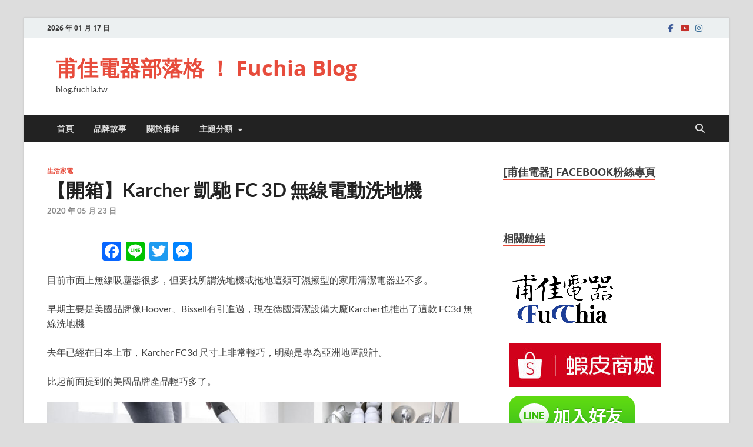

--- FILE ---
content_type: text/html; charset=UTF-8
request_url: https://blog.fuchia.tw/?p=10494
body_size: 18593
content:
<!DOCTYPE html><html dir="ltr" lang="zh-TW" prefix="og: https://ogp.me/ns#"><head><meta charset="UTF-8"><meta name="viewport" content="width=device-width, initial-scale=1"><link rel="profile" href="http://gmpg.org/xfn/11"><title>【開箱】Karcher 凱馳 FC 3D 無線電動洗地機 | 甫佳電器部落格 ！ Fuchia Blog</title><meta name="description" content="目前市面上無線吸塵器很多，但要找所謂洗地機或拖地這類可濕擦型的家用清潔電器並不多。 早期主要是美國品牌像Hoo" /><meta name="robots" content="max-image-preview:large" /><meta name="author" content="fuchia"/><meta name="google-site-verification" content="WMEKt4kouLXYivOPQr5ABbfvUlT3jPJH2GUDyeFEZY" /><meta name="keywords" content="karcher,凱馳,吸塵器,洗地機,無線吸塵器,生活家電" /><link rel="canonical" href="https://blog.fuchia.tw/?p=10494" /><meta name="generator" content="All in One SEO (AIOSEO) 4.9.3" /><meta property="og:locale" content="zh_TW" /><meta property="og:site_name" content="甫佳電器部落格 ！ Fuchia Blog | blog.fuchia.tw" /><meta property="og:type" content="article" /><meta property="og:title" content="【開箱】Karcher 凱馳 FC 3D 無線電動洗地機 | 甫佳電器部落格 ！ Fuchia Blog" /><meta property="og:description" content="目前市面上無線吸塵器很多，但要找所謂洗地機或拖地這類可濕擦型的家用清潔電器並不多。 早期主要是美國品牌像Hoo" /><meta property="og:url" content="https://blog.fuchia.tw/?p=10494" /><meta property="og:image" content="https://blog.fuchia.tw/wp-content/uploads/2020/05/d1.jpg" /><meta property="og:image:secure_url" content="https://blog.fuchia.tw/wp-content/uploads/2020/05/d1.jpg" /><meta property="og:image:width" content="1200" /><meta property="og:image:height" content="821" /><meta property="article:published_time" content="2020-05-23T07:39:08+00:00" /><meta property="article:modified_time" content="2021-01-20T00:48:00+00:00" /><meta property="article:publisher" content="https://www.facebook.com/fuchia.tw" /><meta name="twitter:card" content="summary" /><meta name="twitter:title" content="【開箱】Karcher 凱馳 FC 3D 無線電動洗地機 | 甫佳電器部落格 ！ Fuchia Blog" /><meta name="twitter:description" content="目前市面上無線吸塵器很多，但要找所謂洗地機或拖地這類可濕擦型的家用清潔電器並不多。 早期主要是美國品牌像Hoo" /><meta name="twitter:image" content="https://blog.fuchia.tw/wp-content/uploads/2020/05/d1.jpg" /> <script type="application/ld+json" class="aioseo-schema">{"@context":"https:\/\/schema.org","@graph":[{"@type":"Article","@id":"https:\/\/blog.fuchia.tw\/?p=10494#article","name":"\u3010\u958b\u7bb1\u3011Karcher \u51f1\u99b3 FC 3D \u7121\u7dda\u96fb\u52d5\u6d17\u5730\u6a5f | \u752b\u4f73\u96fb\u5668\u90e8\u843d\u683c \uff01 Fuchia Blog","headline":"\u3010\u958b\u7bb1\u3011Karcher \u51f1\u99b3 FC 3D \u7121\u7dda\u96fb\u52d5\u6d17\u5730\u6a5f","author":{"@id":"https:\/\/blog.fuchia.tw\/?author=2#author"},"publisher":{"@id":"https:\/\/blog.fuchia.tw\/#organization"},"image":{"@type":"ImageObject","url":"https:\/\/blog.fuchia.tw\/wp-content\/uploads\/2020\/05\/d1.jpg","width":1200,"height":821},"datePublished":"2020-05-23T15:39:08+08:00","dateModified":"2021-01-20T08:48:00+08:00","inLanguage":"zh-TW","mainEntityOfPage":{"@id":"https:\/\/blog.fuchia.tw\/?p=10494#webpage"},"isPartOf":{"@id":"https:\/\/blog.fuchia.tw\/?p=10494#webpage"},"articleSection":"\u751f\u6d3b\u5bb6\u96fb, Karcher, \u51f1\u99b3, \u5438\u5875\u5668, \u6d17\u5730\u6a5f, \u7121\u7dda\u5438\u5875\u5668"},{"@type":"BreadcrumbList","@id":"https:\/\/blog.fuchia.tw\/?p=10494#breadcrumblist","itemListElement":[{"@type":"ListItem","@id":"https:\/\/blog.fuchia.tw#listItem","position":1,"name":"Home","item":"https:\/\/blog.fuchia.tw","nextItem":{"@type":"ListItem","@id":"https:\/\/blog.fuchia.tw\/?cat=9#listItem","name":"\u751f\u6d3b\u5bb6\u96fb"}},{"@type":"ListItem","@id":"https:\/\/blog.fuchia.tw\/?cat=9#listItem","position":2,"name":"\u751f\u6d3b\u5bb6\u96fb","item":"https:\/\/blog.fuchia.tw\/?cat=9","nextItem":{"@type":"ListItem","@id":"https:\/\/blog.fuchia.tw\/?p=10494#listItem","name":"\u3010\u958b\u7bb1\u3011Karcher \u51f1\u99b3 FC 3D \u7121\u7dda\u96fb\u52d5\u6d17\u5730\u6a5f"},"previousItem":{"@type":"ListItem","@id":"https:\/\/blog.fuchia.tw#listItem","name":"Home"}},{"@type":"ListItem","@id":"https:\/\/blog.fuchia.tw\/?p=10494#listItem","position":3,"name":"\u3010\u958b\u7bb1\u3011Karcher \u51f1\u99b3 FC 3D \u7121\u7dda\u96fb\u52d5\u6d17\u5730\u6a5f","previousItem":{"@type":"ListItem","@id":"https:\/\/blog.fuchia.tw\/?cat=9#listItem","name":"\u751f\u6d3b\u5bb6\u96fb"}}]},{"@type":"Organization","@id":"https:\/\/blog.fuchia.tw\/#organization","name":"\u752b\u4f73\u96fb\u5668","description":"blog.fuchia.tw","url":"https:\/\/blog.fuchia.tw\/","logo":{"@type":"ImageObject","url":"https:\/\/blog.fuchia.tw\/wp-content\/uploads\/2017\/12\/cropped-512-1.png","@id":"https:\/\/blog.fuchia.tw\/?p=10494\/#organizationLogo","width":512,"height":512},"image":{"@id":"https:\/\/blog.fuchia.tw\/?p=10494\/#organizationLogo"},"sameAs":["https:\/\/www.facebook.com\/fuchia.tw"]},{"@type":"Person","@id":"https:\/\/blog.fuchia.tw\/?author=2#author","url":"https:\/\/blog.fuchia.tw\/?author=2","name":"fuchia","image":{"@type":"ImageObject","@id":"https:\/\/blog.fuchia.tw\/?p=10494#authorImage","url":"https:\/\/secure.gravatar.com\/avatar\/6f8e154615dca63d7e59546f96ba67d259de48e55b74c8c67b2a9e254eb39480?s=96&d=mm&r=g","width":96,"height":96,"caption":"fuchia"}},{"@type":"WebPage","@id":"https:\/\/blog.fuchia.tw\/?p=10494#webpage","url":"https:\/\/blog.fuchia.tw\/?p=10494","name":"\u3010\u958b\u7bb1\u3011Karcher \u51f1\u99b3 FC 3D \u7121\u7dda\u96fb\u52d5\u6d17\u5730\u6a5f | \u752b\u4f73\u96fb\u5668\u90e8\u843d\u683c \uff01 Fuchia Blog","description":"\u76ee\u524d\u5e02\u9762\u4e0a\u7121\u7dda\u5438\u5875\u5668\u5f88\u591a\uff0c\u4f46\u8981\u627e\u6240\u8b02\u6d17\u5730\u6a5f\u6216\u62d6\u5730\u9019\u985e\u53ef\u6fd5\u64e6\u578b\u7684\u5bb6\u7528\u6e05\u6f54\u96fb\u5668\u4e26\u4e0d\u591a\u3002 \u65e9\u671f\u4e3b\u8981\u662f\u7f8e\u570b\u54c1\u724c\u50cfHoo","inLanguage":"zh-TW","isPartOf":{"@id":"https:\/\/blog.fuchia.tw\/#website"},"breadcrumb":{"@id":"https:\/\/blog.fuchia.tw\/?p=10494#breadcrumblist"},"author":{"@id":"https:\/\/blog.fuchia.tw\/?author=2#author"},"creator":{"@id":"https:\/\/blog.fuchia.tw\/?author=2#author"},"image":{"@type":"ImageObject","url":"https:\/\/blog.fuchia.tw\/wp-content\/uploads\/2020\/05\/d1.jpg","@id":"https:\/\/blog.fuchia.tw\/?p=10494\/#mainImage","width":1200,"height":821},"primaryImageOfPage":{"@id":"https:\/\/blog.fuchia.tw\/?p=10494#mainImage"},"datePublished":"2020-05-23T15:39:08+08:00","dateModified":"2021-01-20T08:48:00+08:00"},{"@type":"WebSite","@id":"https:\/\/blog.fuchia.tw\/#website","url":"https:\/\/blog.fuchia.tw\/","name":"\u752b\u4f73\u96fb\u5668\u90e8\u843d\u683c \uff01 Fuchia Blog","description":"blog.fuchia.tw","inLanguage":"zh-TW","publisher":{"@id":"https:\/\/blog.fuchia.tw\/#organization"}}]}</script> <link rel='dns-prefetch' href='//static.addtoany.com' /><link rel='dns-prefetch' href='//www.googletagmanager.com' /><link rel="alternate" type="application/rss+xml" title="訂閱《甫佳電器部落格 ！ Fuchia Blog》&raquo; 資訊提供" href="https://blog.fuchia.tw/?feed=rss2" /><link rel="alternate" type="application/rss+xml" title="訂閱《甫佳電器部落格 ！ Fuchia Blog》&raquo; 留言的資訊提供" href="https://blog.fuchia.tw/?feed=comments-rss2" /><link rel="alternate" title="oEmbed (JSON)" type="application/json+oembed" href="https://blog.fuchia.tw/index.php?rest_route=%2Foembed%2F1.0%2Fembed&#038;url=https%3A%2F%2Fblog.fuchia.tw%2F%3Fp%3D10494" /><link rel="alternate" title="oEmbed (XML)" type="text/xml+oembed" href="https://blog.fuchia.tw/index.php?rest_route=%2Foembed%2F1.0%2Fembed&#038;url=https%3A%2F%2Fblog.fuchia.tw%2F%3Fp%3D10494&#038;format=xml" /><style id='wp-img-auto-sizes-contain-inline-css' type='text/css'>img:is([sizes=auto i],[sizes^="auto," i]){contain-intrinsic-size:3000px 1500px}
/*# sourceURL=wp-img-auto-sizes-contain-inline-css */</style><style id='wp-emoji-styles-inline-css' type='text/css'>img.wp-smiley, img.emoji {
		display: inline !important;
		border: none !important;
		box-shadow: none !important;
		height: 1em !important;
		width: 1em !important;
		margin: 0 0.07em !important;
		vertical-align: -0.1em !important;
		background: none !important;
		padding: 0 !important;
	}
/*# sourceURL=wp-emoji-styles-inline-css */</style><link rel='stylesheet' id='wp-block-library-css' href='https://blog.fuchia.tw/wp-includes/css/dist/block-library/style.min.css?ver=6.9' type='text/css' media='all' /><style id='global-styles-inline-css' type='text/css'>:root{--wp--preset--aspect-ratio--square: 1;--wp--preset--aspect-ratio--4-3: 4/3;--wp--preset--aspect-ratio--3-4: 3/4;--wp--preset--aspect-ratio--3-2: 3/2;--wp--preset--aspect-ratio--2-3: 2/3;--wp--preset--aspect-ratio--16-9: 16/9;--wp--preset--aspect-ratio--9-16: 9/16;--wp--preset--color--black: #000000;--wp--preset--color--cyan-bluish-gray: #abb8c3;--wp--preset--color--white: #ffffff;--wp--preset--color--pale-pink: #f78da7;--wp--preset--color--vivid-red: #cf2e2e;--wp--preset--color--luminous-vivid-orange: #ff6900;--wp--preset--color--luminous-vivid-amber: #fcb900;--wp--preset--color--light-green-cyan: #7bdcb5;--wp--preset--color--vivid-green-cyan: #00d084;--wp--preset--color--pale-cyan-blue: #8ed1fc;--wp--preset--color--vivid-cyan-blue: #0693e3;--wp--preset--color--vivid-purple: #9b51e0;--wp--preset--gradient--vivid-cyan-blue-to-vivid-purple: linear-gradient(135deg,rgb(6,147,227) 0%,rgb(155,81,224) 100%);--wp--preset--gradient--light-green-cyan-to-vivid-green-cyan: linear-gradient(135deg,rgb(122,220,180) 0%,rgb(0,208,130) 100%);--wp--preset--gradient--luminous-vivid-amber-to-luminous-vivid-orange: linear-gradient(135deg,rgb(252,185,0) 0%,rgb(255,105,0) 100%);--wp--preset--gradient--luminous-vivid-orange-to-vivid-red: linear-gradient(135deg,rgb(255,105,0) 0%,rgb(207,46,46) 100%);--wp--preset--gradient--very-light-gray-to-cyan-bluish-gray: linear-gradient(135deg,rgb(238,238,238) 0%,rgb(169,184,195) 100%);--wp--preset--gradient--cool-to-warm-spectrum: linear-gradient(135deg,rgb(74,234,220) 0%,rgb(151,120,209) 20%,rgb(207,42,186) 40%,rgb(238,44,130) 60%,rgb(251,105,98) 80%,rgb(254,248,76) 100%);--wp--preset--gradient--blush-light-purple: linear-gradient(135deg,rgb(255,206,236) 0%,rgb(152,150,240) 100%);--wp--preset--gradient--blush-bordeaux: linear-gradient(135deg,rgb(254,205,165) 0%,rgb(254,45,45) 50%,rgb(107,0,62) 100%);--wp--preset--gradient--luminous-dusk: linear-gradient(135deg,rgb(255,203,112) 0%,rgb(199,81,192) 50%,rgb(65,88,208) 100%);--wp--preset--gradient--pale-ocean: linear-gradient(135deg,rgb(255,245,203) 0%,rgb(182,227,212) 50%,rgb(51,167,181) 100%);--wp--preset--gradient--electric-grass: linear-gradient(135deg,rgb(202,248,128) 0%,rgb(113,206,126) 100%);--wp--preset--gradient--midnight: linear-gradient(135deg,rgb(2,3,129) 0%,rgb(40,116,252) 100%);--wp--preset--font-size--small: 13px;--wp--preset--font-size--medium: 20px;--wp--preset--font-size--large: 36px;--wp--preset--font-size--x-large: 42px;--wp--preset--spacing--20: 0.44rem;--wp--preset--spacing--30: 0.67rem;--wp--preset--spacing--40: 1rem;--wp--preset--spacing--50: 1.5rem;--wp--preset--spacing--60: 2.25rem;--wp--preset--spacing--70: 3.38rem;--wp--preset--spacing--80: 5.06rem;--wp--preset--shadow--natural: 6px 6px 9px rgba(0, 0, 0, 0.2);--wp--preset--shadow--deep: 12px 12px 50px rgba(0, 0, 0, 0.4);--wp--preset--shadow--sharp: 6px 6px 0px rgba(0, 0, 0, 0.2);--wp--preset--shadow--outlined: 6px 6px 0px -3px rgb(255, 255, 255), 6px 6px rgb(0, 0, 0);--wp--preset--shadow--crisp: 6px 6px 0px rgb(0, 0, 0);}:where(.is-layout-flex){gap: 0.5em;}:where(.is-layout-grid){gap: 0.5em;}body .is-layout-flex{display: flex;}.is-layout-flex{flex-wrap: wrap;align-items: center;}.is-layout-flex > :is(*, div){margin: 0;}body .is-layout-grid{display: grid;}.is-layout-grid > :is(*, div){margin: 0;}:where(.wp-block-columns.is-layout-flex){gap: 2em;}:where(.wp-block-columns.is-layout-grid){gap: 2em;}:where(.wp-block-post-template.is-layout-flex){gap: 1.25em;}:where(.wp-block-post-template.is-layout-grid){gap: 1.25em;}.has-black-color{color: var(--wp--preset--color--black) !important;}.has-cyan-bluish-gray-color{color: var(--wp--preset--color--cyan-bluish-gray) !important;}.has-white-color{color: var(--wp--preset--color--white) !important;}.has-pale-pink-color{color: var(--wp--preset--color--pale-pink) !important;}.has-vivid-red-color{color: var(--wp--preset--color--vivid-red) !important;}.has-luminous-vivid-orange-color{color: var(--wp--preset--color--luminous-vivid-orange) !important;}.has-luminous-vivid-amber-color{color: var(--wp--preset--color--luminous-vivid-amber) !important;}.has-light-green-cyan-color{color: var(--wp--preset--color--light-green-cyan) !important;}.has-vivid-green-cyan-color{color: var(--wp--preset--color--vivid-green-cyan) !important;}.has-pale-cyan-blue-color{color: var(--wp--preset--color--pale-cyan-blue) !important;}.has-vivid-cyan-blue-color{color: var(--wp--preset--color--vivid-cyan-blue) !important;}.has-vivid-purple-color{color: var(--wp--preset--color--vivid-purple) !important;}.has-black-background-color{background-color: var(--wp--preset--color--black) !important;}.has-cyan-bluish-gray-background-color{background-color: var(--wp--preset--color--cyan-bluish-gray) !important;}.has-white-background-color{background-color: var(--wp--preset--color--white) !important;}.has-pale-pink-background-color{background-color: var(--wp--preset--color--pale-pink) !important;}.has-vivid-red-background-color{background-color: var(--wp--preset--color--vivid-red) !important;}.has-luminous-vivid-orange-background-color{background-color: var(--wp--preset--color--luminous-vivid-orange) !important;}.has-luminous-vivid-amber-background-color{background-color: var(--wp--preset--color--luminous-vivid-amber) !important;}.has-light-green-cyan-background-color{background-color: var(--wp--preset--color--light-green-cyan) !important;}.has-vivid-green-cyan-background-color{background-color: var(--wp--preset--color--vivid-green-cyan) !important;}.has-pale-cyan-blue-background-color{background-color: var(--wp--preset--color--pale-cyan-blue) !important;}.has-vivid-cyan-blue-background-color{background-color: var(--wp--preset--color--vivid-cyan-blue) !important;}.has-vivid-purple-background-color{background-color: var(--wp--preset--color--vivid-purple) !important;}.has-black-border-color{border-color: var(--wp--preset--color--black) !important;}.has-cyan-bluish-gray-border-color{border-color: var(--wp--preset--color--cyan-bluish-gray) !important;}.has-white-border-color{border-color: var(--wp--preset--color--white) !important;}.has-pale-pink-border-color{border-color: var(--wp--preset--color--pale-pink) !important;}.has-vivid-red-border-color{border-color: var(--wp--preset--color--vivid-red) !important;}.has-luminous-vivid-orange-border-color{border-color: var(--wp--preset--color--luminous-vivid-orange) !important;}.has-luminous-vivid-amber-border-color{border-color: var(--wp--preset--color--luminous-vivid-amber) !important;}.has-light-green-cyan-border-color{border-color: var(--wp--preset--color--light-green-cyan) !important;}.has-vivid-green-cyan-border-color{border-color: var(--wp--preset--color--vivid-green-cyan) !important;}.has-pale-cyan-blue-border-color{border-color: var(--wp--preset--color--pale-cyan-blue) !important;}.has-vivid-cyan-blue-border-color{border-color: var(--wp--preset--color--vivid-cyan-blue) !important;}.has-vivid-purple-border-color{border-color: var(--wp--preset--color--vivid-purple) !important;}.has-vivid-cyan-blue-to-vivid-purple-gradient-background{background: var(--wp--preset--gradient--vivid-cyan-blue-to-vivid-purple) !important;}.has-light-green-cyan-to-vivid-green-cyan-gradient-background{background: var(--wp--preset--gradient--light-green-cyan-to-vivid-green-cyan) !important;}.has-luminous-vivid-amber-to-luminous-vivid-orange-gradient-background{background: var(--wp--preset--gradient--luminous-vivid-amber-to-luminous-vivid-orange) !important;}.has-luminous-vivid-orange-to-vivid-red-gradient-background{background: var(--wp--preset--gradient--luminous-vivid-orange-to-vivid-red) !important;}.has-very-light-gray-to-cyan-bluish-gray-gradient-background{background: var(--wp--preset--gradient--very-light-gray-to-cyan-bluish-gray) !important;}.has-cool-to-warm-spectrum-gradient-background{background: var(--wp--preset--gradient--cool-to-warm-spectrum) !important;}.has-blush-light-purple-gradient-background{background: var(--wp--preset--gradient--blush-light-purple) !important;}.has-blush-bordeaux-gradient-background{background: var(--wp--preset--gradient--blush-bordeaux) !important;}.has-luminous-dusk-gradient-background{background: var(--wp--preset--gradient--luminous-dusk) !important;}.has-pale-ocean-gradient-background{background: var(--wp--preset--gradient--pale-ocean) !important;}.has-electric-grass-gradient-background{background: var(--wp--preset--gradient--electric-grass) !important;}.has-midnight-gradient-background{background: var(--wp--preset--gradient--midnight) !important;}.has-small-font-size{font-size: var(--wp--preset--font-size--small) !important;}.has-medium-font-size{font-size: var(--wp--preset--font-size--medium) !important;}.has-large-font-size{font-size: var(--wp--preset--font-size--large) !important;}.has-x-large-font-size{font-size: var(--wp--preset--font-size--x-large) !important;}
/*# sourceURL=global-styles-inline-css */</style><style id='classic-theme-styles-inline-css' type='text/css'>/*! This file is auto-generated */
.wp-block-button__link{color:#fff;background-color:#32373c;border-radius:9999px;box-shadow:none;text-decoration:none;padding:calc(.667em + 2px) calc(1.333em + 2px);font-size:1.125em}.wp-block-file__button{background:#32373c;color:#fff;text-decoration:none}
/*# sourceURL=/wp-includes/css/classic-themes.min.css */</style><link rel='stylesheet' id='hitmag-fonts-css' href='https://blog.fuchia.tw/wp-content/cache/autoptimize/css/autoptimize_single_53d02c162fa5e84278412d531f30d309.css' type='text/css' media='all' /><link rel='stylesheet' id='hitmag-font-awesome-css' href='https://blog.fuchia.tw/wp-content/themes/hitmag/css/all.min.css?ver=6.5.1' type='text/css' media='all' /><link rel='stylesheet' id='hitmag-style-css' href='https://blog.fuchia.tw/wp-content/cache/autoptimize/css/autoptimize_single_724a00676704b125ebc297210bdd2b75.css?ver=1.4.4' type='text/css' media='all' /><link rel='stylesheet' id='jquery-magnific-popup-css' href='https://blog.fuchia.tw/wp-content/cache/autoptimize/css/autoptimize_single_30b593b71d7672658f89bfea0ab360c9.css?ver=6.9' type='text/css' media='all' /><link rel='stylesheet' id='addtoany-css' href='https://blog.fuchia.tw/wp-content/plugins/add-to-any/addtoany.min.css?ver=1.16' type='text/css' media='all' /> <script defer id="addtoany-core-js-before" src="[data-uri]"></script> <script type="text/javascript" defer src="https://static.addtoany.com/menu/page.js" id="addtoany-core-js"></script> <script defer type="text/javascript" src="https://blog.fuchia.tw/wp-includes/js/jquery/jquery.min.js?ver=3.7.1" id="jquery-core-js"></script> <script defer type="text/javascript" src="https://blog.fuchia.tw/wp-includes/js/jquery/jquery-migrate.min.js?ver=3.4.1" id="jquery-migrate-js"></script> <script type="text/javascript" defer src="https://blog.fuchia.tw/wp-content/plugins/add-to-any/addtoany.min.js?ver=1.1" id="addtoany-jquery-js"></script>    <script defer type="text/javascript" src="https://www.googletagmanager.com/gtag/js?id=GT-5TGLTCD" id="google_gtagjs-js"></script> <script defer id="google_gtagjs-js-after" src="[data-uri]"></script> <link rel="https://api.w.org/" href="https://blog.fuchia.tw/index.php?rest_route=/" /><link rel="alternate" title="JSON" type="application/json" href="https://blog.fuchia.tw/index.php?rest_route=/wp/v2/posts/10494" /><link rel="EditURI" type="application/rsd+xml" title="RSD" href="https://blog.fuchia.tw/xmlrpc.php?rsd" /><meta name="generator" content="WordPress 6.9" /><link rel='shortlink' href='https://blog.fuchia.tw/?p=10494' /><meta name="generator" content="Site Kit by Google 1.170.0" /><link rel="llms-sitemap" href="https://blog.fuchia.tw/llms.txt" /><style type='text/css'>.rp4wp-related-posts ul{width:100%;padding:0;margin:0;float:left;}
.rp4wp-related-posts ul>li{list-style:none;padding:0;margin:0;padding-bottom:20px;clear:both;}
.rp4wp-related-posts ul>li>p{margin:0;padding:0;}
.rp4wp-related-post-image{width:35%;padding-right:25px;-moz-box-sizing:border-box;-webkit-box-sizing:border-box;box-sizing:border-box;float:left;}</style><style type="text/css">button,
			input[type="button"],
			input[type="reset"],
			input[type="submit"] {
				background: #E74C3C;
			}

            .th-readmore {
                background: #E74C3C;
            }           

            a:hover {
                color: #E74C3C;
            } 

            .main-navigation a:hover {
                background-color: #E74C3C;
            }

            .main-navigation .current_page_item > a,
            .main-navigation .current-menu-item > a,
            .main-navigation .current_page_ancestor > a,
            .main-navigation .current-menu-ancestor > a {
                background-color: #E74C3C;
            }

            #main-nav-button:hover {
                background-color: #E74C3C;
            }

            .post-navigation .post-title:hover {
                color: #E74C3C;
            }

            .top-navigation a:hover {
                color: #E74C3C;
            }

            .top-navigation ul ul a:hover {
                background: #E74C3C;
            }

            #top-nav-button:hover {
                color: #E74C3C;
            }

            .responsive-mainnav li a:hover,
            .responsive-topnav li a:hover {
                background: #E74C3C;
            }

            #hm-search-form .search-form .search-submit {
                background-color: #E74C3C;
            }

            .nav-links .current {
                background: #E74C3C;
            }

            .is-style-hitmag-widget-title,
            .elementor-widget-container h5,
            .widgettitle,
            .widget-title {
                border-bottom: 2px solid #E74C3C;
            }

            .footer-widget-title {
                border-bottom: 2px solid #E74C3C;
            }

            .widget-area a:hover {
                color: #E74C3C;
            }

            .footer-widget-area .widget a:hover {
                color: #E74C3C;
            }

            .site-info a:hover {
                color: #E74C3C;
            }

            .wp-block-search .wp-block-search__button,
            .search-form .search-submit {
                background: #E74C3C;
            }

            .hmb-entry-title a:hover {
                color: #E74C3C;
            }

            .hmb-entry-meta a:hover,
            .hms-meta a:hover {
                color: #E74C3C;
            }

            .hms-title a:hover {
                color: #E74C3C;
            }

            .hmw-grid-post .post-title a:hover {
                color: #E74C3C;
            }

            .footer-widget-area .hmw-grid-post .post-title a:hover,
            .footer-widget-area .hmb-entry-title a:hover,
            .footer-widget-area .hms-title a:hover {
                color: #E74C3C;
            }

            .hm-tabs-wdt .ui-state-active {
                border-bottom: 2px solid #E74C3C;
            }

            a.hm-viewall {
                background: #E74C3C;
            }

            #hitmag-tags a,
            .widget_tag_cloud .tagcloud a {
                background: #E74C3C;
            }

            .site-title a {
                color: #E74C3C;
            }

            .hitmag-post .entry-title a:hover {
                color: #E74C3C;
            }

            .hitmag-post .entry-meta a:hover {
                color: #E74C3C;
            }

            .cat-links a {
                color: #E74C3C;
            }

            .hitmag-single .entry-meta a:hover {
                color: #E74C3C;
            }

            .hitmag-single .author a:hover {
                color: #E74C3C;
            }

            .hm-author-content .author-posts-link {
                color: #E74C3C;
            }

            .hm-tags-links a:hover {
                background: #E74C3C;
            }

            .hm-tagged {
                background: #E74C3C;
            }

            .hm-edit-link a.post-edit-link {
                background: #E74C3C;
            }

            .arc-page-title {
                border-bottom: 2px solid #E74C3C;
            }

            .srch-page-title {
                border-bottom: 2px solid #E74C3C;
            }

            .hm-slider-details .cat-links {
                background: #E74C3C;
            }

            .hm-rel-post .post-title a:hover {
                color: #E74C3C;
            }

            .comment-author a {
                color: #E74C3C;
            }

            .comment-metadata a:hover,
            .comment-metadata a:focus,
            .pingback .comment-edit-link:hover,
            .pingback .comment-edit-link:focus {
                color: #E74C3C;
            }

            .comment-reply-link:hover,
            .comment-reply-link:focus {
                background: #E74C3C;
            }

            .required {
                color: #E74C3C;
            }

            blockquote {
                border-left: 3px solid #E74C3C;
            }

            .comment-reply-title small a:before {
                color: #E74C3C;
            }
            
            .woocommerce ul.products li.product h3:hover,
            .woocommerce-widget-area ul li a:hover,
            .woocommerce-loop-product__title:hover {
                color: #E74C3C;
            }

            .woocommerce-product-search input[type="submit"],
            .woocommerce #respond input#submit, 
            .woocommerce a.button, 
            .woocommerce button.button, 
            .woocommerce input.button,
            .woocommerce nav.woocommerce-pagination ul li a:focus,
            .woocommerce nav.woocommerce-pagination ul li a:hover,
            .woocommerce nav.woocommerce-pagination ul li span.current,
            .woocommerce span.onsale,
            .woocommerce-widget-area .widget-title,
            .woocommerce #respond input#submit.alt,
            .woocommerce a.button.alt,
            .woocommerce button.button.alt,
            .woocommerce input.button.alt {
                background: #E74C3C;
            }
            
            .wp-block-quote,
            .wp-block-quote:not(.is-large):not(.is-style-large) {
                border-left: 3px solid #E74C3C;
            }</style><style type="text/css">.recentcomments a{display:inline !important;padding:0 !important;margin:0 !important;}</style><link rel="amphtml" href="https://blog.fuchia.tw/?p=10494&#038;amp"><link rel="icon" href="https://blog.fuchia.tw/wp-content/uploads/2017/12/cropped-512-1-32x32.png" sizes="32x32" /><link rel="icon" href="https://blog.fuchia.tw/wp-content/uploads/2017/12/cropped-512-1-192x192.png" sizes="192x192" /><link rel="apple-touch-icon" href="https://blog.fuchia.tw/wp-content/uploads/2017/12/cropped-512-1-180x180.png" /><meta name="msapplication-TileImage" content="https://blog.fuchia.tw/wp-content/uploads/2017/12/cropped-512-1-270x270.png" /><style id="kirki-inline-styles"></style></head><body class="wp-singular post-template-default single single-post postid-10494 single-format-standard wp-embed-responsive wp-theme-hitmag th-right-sidebar"><div id="page" class="site hitmag-wrapper"> <a class="skip-link screen-reader-text" href="#content">Skip to content</a><header id="masthead" class="site-header" role="banner"><div class="hm-top-bar"><div class="hm-container"><div class="hm-date">2026 年 01 月 17 日</div><div class="hm-social-menu"><div id="hm-menu-social" class="menu"><ul id="menu-social-items" class="menu-items"><li id="menu-item-6275" class="menu-item menu-item-type-custom menu-item-object-custom menu-item-6275"><a href="https://www.facebook.com/fuchiatw"><span class="screen-reader-text">facebook</span></a></li><li id="menu-item-6277" class="menu-item menu-item-type-custom menu-item-object-custom menu-item-6277"><a href="https://www.youtube.com/channel/UCPMEYc7lAhLzXWyh_kAe8HA?view_as=subscriber"><span class="screen-reader-text">youtube</span></a></li><li id="menu-item-9917" class="menu-item menu-item-type-custom menu-item-object-custom menu-item-9917"><a href="https://www.instagram.com/fuchiatw/"><span class="screen-reader-text">instagram</span></a></li></ul></div></div></div></div><div class="header-main-area "><div class="hm-container"><div class="site-branding"><div class="site-branding-content"><div class="hm-logo"></div><div class="hm-site-title"><p class="site-title"><a href="https://blog.fuchia.tw/" rel="home">甫佳電器部落格 ！ Fuchia Blog</a></p><p class="site-description">blog.fuchia.tw</p></div></div></div></div></div><div class="hm-nav-container"><nav id="site-navigation" class="main-navigation" role="navigation"><div class="hm-container"><div class="menu-main-container"><ul id="primary-menu" class="menu"><li id="menu-item-2613" class="menu-item menu-item-type-custom menu-item-object-custom menu-item-home menu-item-2613"><a href="https://blog.fuchia.tw">首頁</a></li><li id="menu-item-2605" class="menu-item menu-item-type-post_type menu-item-object-page menu-item-2605"><a href="https://blog.fuchia.tw/?page_id=1334">品牌故事</a></li><li id="menu-item-2606" class="menu-item menu-item-type-post_type menu-item-object-page menu-item-2606"><a href="https://blog.fuchia.tw/?page_id=2">關於甫佳</a></li><li id="menu-item-2607" class="menu-item menu-item-type-custom menu-item-object-custom menu-item-has-children menu-item-2607"><a href="#">主題分類</a><ul class="sub-menu"><li id="menu-item-2608" class="menu-item menu-item-type-taxonomy menu-item-object-category menu-item-2608"><a href="https://blog.fuchia.tw/?cat=12">優惠活動</a></li><li id="menu-item-9483" class="menu-item menu-item-type-taxonomy menu-item-object-category menu-item-9483"><a href="https://blog.fuchia.tw/?cat=558">情報</a></li><li id="menu-item-2609" class="menu-item menu-item-type-taxonomy menu-item-object-category current-post-ancestor current-menu-parent current-post-parent menu-item-has-children menu-item-2609"><a href="https://blog.fuchia.tw/?cat=9">生活家電</a><ul class="sub-menu"><li id="menu-item-9485" class="menu-item menu-item-type-taxonomy menu-item-object-category menu-item-9485"><a href="https://blog.fuchia.tw/?cat=554">吸塵器</a></li><li id="menu-item-11969" class="menu-item menu-item-type-taxonomy menu-item-object-category menu-item-11969"><a href="https://blog.fuchia.tw/?cat=568">洗-乾衣機</a></li></ul></li><li id="menu-item-2610" class="menu-item menu-item-type-taxonomy menu-item-object-category menu-item-2610"><a href="https://blog.fuchia.tw/?cat=3">視聽影音</a></li><li id="menu-item-2611" class="menu-item menu-item-type-taxonomy menu-item-object-category menu-item-has-children menu-item-2611"><a href="https://blog.fuchia.tw/?cat=7">廚房家電</a><ul class="sub-menu"><li id="menu-item-9484" class="menu-item menu-item-type-taxonomy menu-item-object-category menu-item-9484"><a href="https://blog.fuchia.tw/?cat=556">洗碗機</a></li><li id="menu-item-11967" class="menu-item menu-item-type-taxonomy menu-item-object-category menu-item-11967"><a href="https://blog.fuchia.tw/?cat=569">冰箱</a></li><li id="menu-item-11968" class="menu-item menu-item-type-taxonomy menu-item-object-category menu-item-11968"><a href="https://blog.fuchia.tw/?cat=819">酒櫃</a></li></ul></li><li id="menu-item-2612" class="menu-item menu-item-type-taxonomy menu-item-object-category menu-item-2612"><a href="https://blog.fuchia.tw/?cat=8">空調冷氣</a></li></ul></li></ul></div> <button class="hm-search-button-icon" aria-label="Open search"></button><div class="hm-search-box-container"><div class="hm-search-box"><form role="search" method="get" class="search-form" action="https://blog.fuchia.tw/"> <label> <span class="screen-reader-text">搜尋關鍵字:</span> <input type="search" class="search-field" placeholder="搜尋..." value="" name="s" /> </label> <input type="submit" class="search-submit" value="搜尋" /></form></div></div></div></nav><div class="hm-nwrap"> <a href="#" class="navbutton" id="main-nav-button"> <span class="main-nav-btn-lbl">Main Menu</span> </a></div><div class="responsive-mainnav"></div></div></header><div id="content" class="site-content"><div class="hm-container"><div id="primary" class="content-area"><main id="main" class="site-main" role="main"><article id="post-10494" class="hitmag-single post-10494 post type-post status-publish format-standard has-post-thumbnail hentry category-life tag-karcher tag-535 tag-22 tag-705 tag-141"><header class="entry-header"><div class="cat-links"><a href="https://blog.fuchia.tw/?cat=9" rel="category">生活家電</a></div><h1 class="entry-title">【開箱】Karcher 凱馳 FC 3D 無線電動洗地機</h1><div class="entry-meta"> <span class="posted-on"><a href="https://blog.fuchia.tw/?p=10494" rel="bookmark"><time class="entry-date published" datetime="2020-05-23T15:39:08+08:00">2020 年 05 月 23 日</time><time class="updated" datetime="2021-01-20T08:48:00+08:00">2021 年 01 月 20 日</time></a></span></div></header><div class="entry-content"><div class="addtoany_share_save_container addtoany_content addtoany_content_top"><div class="a2a_kit a2a_kit_size_32 addtoany_list" data-a2a-url="https://blog.fuchia.tw/?p=10494" data-a2a-title="【開箱】Karcher 凱馳 FC 3D 無線電動洗地機"><a class="a2a_button_facebook_like addtoany_special_service" data-action="recommend" data-layout="button" data-href="https://blog.fuchia.tw/?p=10494"></a><a class="a2a_button_facebook" href="https://www.addtoany.com/add_to/facebook?linkurl=https%3A%2F%2Fblog.fuchia.tw%2F%3Fp%3D10494&amp;linkname=%E3%80%90%E9%96%8B%E7%AE%B1%E3%80%91Karcher%20%E5%87%B1%E9%A6%B3%20FC%203D%20%E7%84%A1%E7%B7%9A%E9%9B%BB%E5%8B%95%E6%B4%97%E5%9C%B0%E6%A9%9F" title="Facebook" rel="nofollow noopener" target="_blank"></a><a class="a2a_button_line" href="https://www.addtoany.com/add_to/line?linkurl=https%3A%2F%2Fblog.fuchia.tw%2F%3Fp%3D10494&amp;linkname=%E3%80%90%E9%96%8B%E7%AE%B1%E3%80%91Karcher%20%E5%87%B1%E9%A6%B3%20FC%203D%20%E7%84%A1%E7%B7%9A%E9%9B%BB%E5%8B%95%E6%B4%97%E5%9C%B0%E6%A9%9F" title="Line" rel="nofollow noopener" target="_blank"></a><a class="a2a_button_twitter" href="https://www.addtoany.com/add_to/twitter?linkurl=https%3A%2F%2Fblog.fuchia.tw%2F%3Fp%3D10494&amp;linkname=%E3%80%90%E9%96%8B%E7%AE%B1%E3%80%91Karcher%20%E5%87%B1%E9%A6%B3%20FC%203D%20%E7%84%A1%E7%B7%9A%E9%9B%BB%E5%8B%95%E6%B4%97%E5%9C%B0%E6%A9%9F" title="Twitter" rel="nofollow noopener" target="_blank"></a><a class="a2a_button_facebook_messenger" href="https://www.addtoany.com/add_to/facebook_messenger?linkurl=https%3A%2F%2Fblog.fuchia.tw%2F%3Fp%3D10494&amp;linkname=%E3%80%90%E9%96%8B%E7%AE%B1%E3%80%91Karcher%20%E5%87%B1%E9%A6%B3%20FC%203D%20%E7%84%A1%E7%B7%9A%E9%9B%BB%E5%8B%95%E6%B4%97%E5%9C%B0%E6%A9%9F" title="Messenger" rel="nofollow noopener" target="_blank"></a></div></div><p>目前市面上無線吸塵器很多，但要找所謂洗地機或拖地這類可濕擦型的家用清潔電器並不多。</p><p>早期主要是美國品牌像Hoover、Bissell有引進過，現在德國清潔設備大廠Karcher也推出了這款 FC3d 無線洗地機</p><p>去年已經在日本上市，Karcher FC3d 尺寸上非常輕巧，明顯是專為亞洲地區設計。</p><p>比起前面提到的美國品牌產品輕巧多了。</p><p><img fetchpriority="high" decoding="async" class="alignnone wp-image-10495" src="https://blog.fuchia.tw/wp-content/uploads/2020/05/d1-1024x701.jpg" alt="Karcher 凱馳 FC3d 洗地機" width="700" height="479" srcset="https://blog.fuchia.tw/wp-content/uploads/2020/05/d1-1024x701.jpg 1024w, https://blog.fuchia.tw/wp-content/uploads/2020/05/d1-300x205.jpg 300w, https://blog.fuchia.tw/wp-content/uploads/2020/05/d1-135x93.jpg 135w, https://blog.fuchia.tw/wp-content/uploads/2020/05/d1.jpg 1200w" sizes="(max-width: 700px) 100vw, 700px" /><span id="more-10494"></span></p><p>本次開箱的是 一般通路版本的 黃色版</p><p>這款與百貨白色版本，差異在白色版隨機有多附一組滾刷，其餘都相同。</p><p><img decoding="async" class="alignnone wp-image-10484" src="https://blog.fuchia.tw/wp-content/uploads/2020/05/FC3D主機-521x1024.jpg" alt="" width="387" height="760" srcset="https://blog.fuchia.tw/wp-content/uploads/2020/05/FC3D主機-521x1024.jpg 521w, https://blog.fuchia.tw/wp-content/uploads/2020/05/FC3D主機-153x300.jpg 153w, https://blog.fuchia.tw/wp-content/uploads/2020/05/FC3D主機.jpg 763w" sizes="(max-width: 387px) 100vw, 387px" /></p><p>凱馳 Karcher FC3D 無線拖地機 操作上只有一個開關按鍵</p><p>整體的推桿部分採用的是輕量的鋁質，可拆分為兩截，方便收納。</p><p>兩段拆卸後可掛在主機上，收納高度小於90cm。</p><p>&nbsp;</p><p>收納底座並不包含充電，只是單純方便立放，左右兩個圓形的位置是可放置滾刷。</p><p>隨機會有兩小瓶，一瓶是 消泡劑，一瓶是 地板清潔劑</p><p>消泡劑是加到汙水盒，減少起泡；地板清潔劑是加到水箱內，也可使用市面上一般中性清潔劑(注意加入的比例)</p><p><img decoding="async" class="alignnone wp-image-10486" src="https://blog.fuchia.tw/wp-content/uploads/2020/05/FC3D收納座-1024x734.jpg" alt="Karcher FC3D 收納座" width="600" height="430" srcset="https://blog.fuchia.tw/wp-content/uploads/2020/05/FC3D收納座-1024x734.jpg 1024w, https://blog.fuchia.tw/wp-content/uploads/2020/05/FC3D收納座-300x215.jpg 300w, https://blog.fuchia.tw/wp-content/uploads/2020/05/FC3D收納座.jpg 1200w" sizes="(max-width: 600px) 100vw, 600px" /></p><p>機器單純就是靠上</p><p>滾刷是可以水洗的，也可放入洗衣機洗，這邊設計就是放在架上晾乾，以便下次使用。</p><p><img loading="lazy" decoding="async" class="alignnone wp-image-10490" src="https://blog.fuchia.tw/wp-content/uploads/2020/05/FC3D收納-1024x899.jpg" alt="karcher 洗地機" width="600" height="527" srcset="https://blog.fuchia.tw/wp-content/uploads/2020/05/FC3D收納-1024x899.jpg 1024w, https://blog.fuchia.tw/wp-content/uploads/2020/05/FC3D收納-300x263.jpg 300w, https://blog.fuchia.tw/wp-content/uploads/2020/05/FC3D收納.jpg 1200w" sizes="auto, (max-width: 600px) 100vw, 600px" /></p><p>前面有說，收納架不含充電功能。</p><p>充電孔在機器後方，要自己插上。歐洲品牌總是在這細節上不是很貼心。</p><p><img loading="lazy" decoding="async" class="alignnone wp-image-10485" src="https://blog.fuchia.tw/wp-content/uploads/2020/05/FC3D充電孔-1024x759.jpg" alt="Karcher FC3D 洗地機" width="600" height="445" srcset="https://blog.fuchia.tw/wp-content/uploads/2020/05/FC3D充電孔-1024x759.jpg 1024w, https://blog.fuchia.tw/wp-content/uploads/2020/05/FC3D充電孔-300x223.jpg 300w, https://blog.fuchia.tw/wp-content/uploads/2020/05/FC3D充電孔.jpg 1200w" sizes="auto, (max-width: 600px) 100vw, 600px" /></p><p>&nbsp;</p><p>主機鋁桿的後側，藏著水箱</p><p>水箱容量約 360ml</p><p><img loading="lazy" decoding="async" class="alignnone wp-image-10488" src="https://blog.fuchia.tw/wp-content/uploads/2020/05/FC3D水箱-1024x740.jpg" alt="Karcher FC3D 洗地機" width="700" height="506" srcset="https://blog.fuchia.tw/wp-content/uploads/2020/05/FC3D水箱-1024x740.jpg 1024w, https://blog.fuchia.tw/wp-content/uploads/2020/05/FC3D水箱-300x217.jpg 300w, https://blog.fuchia.tw/wp-content/uploads/2020/05/FC3D水箱.jpg 1200w" sizes="auto, (max-width: 700px) 100vw, 700px" /></p><p>&nbsp;</p><p>前方靠近滾刷的位置，打開上蓋，這邊是汙水盒</p><p>汙水盒容量約140ml，分為左右兩個汙水盒，分別收納兩個滾刷的汙水</p><p><img loading="lazy" decoding="async" class="alignnone wp-image-10491" src="https://blog.fuchia.tw/wp-content/uploads/2020/05/FC3D汙水盒-1024x796.jpg" alt="karcher FC3D 洗地機" width="700" height="544" srcset="https://blog.fuchia.tw/wp-content/uploads/2020/05/FC3D汙水盒-1024x796.jpg 1024w, https://blog.fuchia.tw/wp-content/uploads/2020/05/FC3D汙水盒-300x233.jpg 300w, https://blog.fuchia.tw/wp-content/uploads/2020/05/FC3D汙水盒.jpg 1200w" sizes="auto, (max-width: 700px) 100vw, 700px" /></p><p>Karcher 凱馳 FC3D 洗地機 是利用上方水箱流入乾淨的水，下方汙水刮進汙水盒回收</p><p>利用這樣的方式把地面髒污擦起(包含液體)</p><p><img loading="lazy" decoding="async" class="alignnone wp-image-10493" src="https://blog.fuchia.tw/wp-content/uploads/2020/05/FC3d運作原理-1024x576.jpg" alt="Karcher FC3D 洗地機" width="700" height="394" srcset="https://blog.fuchia.tw/wp-content/uploads/2020/05/FC3d運作原理-1024x576.jpg 1024w, https://blog.fuchia.tw/wp-content/uploads/2020/05/FC3d運作原理-300x169.jpg 300w, https://blog.fuchia.tw/wp-content/uploads/2020/05/FC3d運作原理.jpg 1280w" sizes="auto, (max-width: 700px) 100vw, 700px" /></p><p>滾刷有分方向，左右兩邊不同方向，上面有用顏色區分，錯邊是裝不進去的!</p><p>隨機附上的滾刷是屬於通用滾刷，適用各種地板。原廠另外可選購，更軟的滾刷，適用軟質的木質地板；以及更硬的滾刷，適用石材地面。</p><p><img loading="lazy" decoding="async" class="alignnone wp-image-10492" src="https://blog.fuchia.tw/wp-content/uploads/2020/05/FC3D滾刷-1024x793.jpg" alt="Karcher FC3D 洗地機" width="700" height="542" srcset="https://blog.fuchia.tw/wp-content/uploads/2020/05/FC3D滾刷-1024x793.jpg 1024w, https://blog.fuchia.tw/wp-content/uploads/2020/05/FC3D滾刷-300x232.jpg 300w, https://blog.fuchia.tw/wp-content/uploads/2020/05/FC3D滾刷.jpg 1200w" sizes="auto, (max-width: 700px) 100vw, 700px" /></p><p>&nbsp;</p><p>機器前方有 三段LED電量狀態指示燈</p><p>Karcher FC3d 洗地機 鋰電池連續使用時間約20分鐘</p><p><img loading="lazy" decoding="async" class="alignnone wp-image-10489" src="https://blog.fuchia.tw/wp-content/uploads/2020/05/FC3D充電燈號-768x1024.jpg" alt="Karcher FC3D 拖地機" width="545" height="726" srcset="https://blog.fuchia.tw/wp-content/uploads/2020/05/FC3D充電燈號-768x1024.jpg 768w, https://blog.fuchia.tw/wp-content/uploads/2020/05/FC3D充電燈號-225x300.jpg 225w, https://blog.fuchia.tw/wp-content/uploads/2020/05/FC3D充電燈號.jpg 900w" sizes="auto, (max-width: 545px) 100vw, 545px" /></p><p>&nbsp;</p><p><span style="font-size: 1rem;">Karcher FC3d 除外型輕巧外，多向轉軸非常靈活，低矮的位置也可使用，比起很多美國品牌靈活許多。</span></p><p><img loading="lazy" decoding="async" class="alignnone wp-image-10499" src="https://blog.fuchia.tw/wp-content/uploads/2020/05/d1-1-1024x768.jpg" alt="FC 3D CORDLESS 無線電動洗地機" width="600" height="450" srcset="https://blog.fuchia.tw/wp-content/uploads/2020/05/d1-1-1024x768.jpg 1024w, https://blog.fuchia.tw/wp-content/uploads/2020/05/d1-1-300x225.jpg 300w, https://blog.fuchia.tw/wp-content/uploads/2020/05/d1-1.jpg 1200w" sizes="auto, (max-width: 600px) 100vw, 600px" /></p><p>Karcher FC3d 無線洗地機，對於地面輕微灰塵的打掃，打翻液體的清潔，都很適用。大多數液體髒污都能處理，但部分帶有黏性的液體，例如高含糖飲料，會需要多來回幾次，才能搞定。</p><p>&nbsp;</p><p>參考影片可更清楚使用方式</p><p><iframe loading="lazy" title="德國凱馳Karcher 無線電動洗地機 FC 3d 使用範例" width="735" height="413" src="https://www.youtube.com/embed/9WHjIQABPtc?feature=oembed" frameborder="0" allow="accelerometer; autoplay; clipboard-write; encrypted-media; gyroscope; picture-in-picture" allowfullscreen></iframe></p><p>&nbsp;</p><p>更多Karcher 凱馳 FC 3D 無線電動洗地機 產品資訊 請看&gt;&gt;</p><p><a href="https://www.fuchia.tw/v2/shop/item/1916/1/4/7/65/333/Karcher-FC3D" target="_blank" rel="noopener noreferrer">https://www.fuchia.tw/v2/shop/item/1916/1/4/7/65/333/Karcher-FC3D</a></p><div class='rp4wp-related-posts'><h3>Related Posts</h3><ul><li><div class='rp4wp-related-post-image'> <a href='https://blog.fuchia.tw/?p=430'><img width="150" height="150" src="https://blog.fuchia.tw/wp-content/uploads/2023/11/RC-3000-150x150.jpg" class="attachment-thumbnail size-thumbnail wp-post-image" alt="RC-3000" /></a></div><div class='rp4wp-related-post-content'> <a href='https://blog.fuchia.tw/?p=430'>【開箱】Karcher 智慧型掃地機器人 RC 3000</a><p>本店新販售商品介紹--德國凱馳...</p></div></li><li><div class='rp4wp-related-post-image'> <a href='https://blog.fuchia.tw/?p=2247'><img width="150" height="150" src="https://blog.fuchia.tw/wp-content/uploads/2011/03/DSC_0652-150x150.jpg" class="attachment-thumbnail size-thumbnail wp-post-image" alt="" /></a></div><div class='rp4wp-related-post-content'> <a href='https://blog.fuchia.tw/?p=2247'>DishHD FashionTV頻道測試播放 3D 影片(已停售)</a><p>儘管各大電視廠商開始強打3D電...</p></div></li><li><div class='rp4wp-related-post-image'> <a href='https://blog.fuchia.tw/?p=5237'><img width="150" height="150" src="https://blog.fuchia.tw/wp-content/uploads/2016/04/DSC_0609-150x150.jpg" class="attachment-thumbnail size-thumbnail wp-post-image" alt="" /></a></div><div class='rp4wp-related-post-content'> <a href='https://blog.fuchia.tw/?p=5237'>【開箱】德國Karcher凱馳 手持型蒸氣清洗機SC1</a><p>在日本熱賣一年的 Karche...</p></div></li></ul></div></div><footer class="entry-footer"> <span class="hm-tags-links"><span class="hm-tagged">Tagged</span><a href="https://blog.fuchia.tw/?tag=karcher" rel="tag">Karcher</a><a href="https://blog.fuchia.tw/?tag=%e5%87%b1%e9%a6%b3" rel="tag">凱馳</a><a href="https://blog.fuchia.tw/?tag=%e5%90%b8%e5%a1%b5%e5%99%a8" rel="tag">吸塵器</a><a href="https://blog.fuchia.tw/?tag=%e6%b4%97%e5%9c%b0%e6%a9%9f" rel="tag">洗地機</a><a href="https://blog.fuchia.tw/?tag=%e7%84%a1%e7%b7%9a%e5%90%b8%e5%a1%b5%e5%99%a8" rel="tag">無線吸塵器</a></span></footer></article><nav class="navigation post-navigation" aria-label="文章"><h2 class="screen-reader-text">文章導覽</h2><div class="nav-links"><div class="nav-previous"><a href="https://blog.fuchia.tw/?p=10464" rel="prev"><span class="meta-nav" aria-hidden="true">Previous Article</span> <span class="post-title">2020 Panasonic 空調 現金回饋 5/1~7/31</span></a></div><div class="nav-next"><a href="https://blog.fuchia.tw/?p=10505" rel="next"><span class="meta-nav" aria-hidden="true">Next Article</span> <span class="post-title">日立家電 繽紛盛夏 御享禮讚 6/1~8/20</span></a></div></div></nav></main></div><aside id="secondary" class="widget-area" role="complementary"><section id="text-3" class="widget widget_text"><h4 class="widget-title">[甫佳電器] facebook粉絲專頁</h4><div class="textwidget"><div id="fb-root"></div> <script defer src="[data-uri]"></script> <div class="fb-page" data-href="https://www.facebook.com/fuchia.tw" data-small-header="false" data-adapt-container-width="true" data-hide-cover="false" data-show-facepile="true"><blockquote cite="https://www.facebook.com/fuchia.tw" class="fb-xfbml-parse-ignore"><a href="https://www.facebook.com/fuchia.tw">甫佳電器</a></blockquote></div></div></section><section id="linkcat-2" class="widget widget_links"><h4 class="widget-title">相關鏈結</h4><ul class='xoxo blogroll'><li><a href="https://bit.ly/2CBZ1mA" target="_blank"><img src="https://blog.fuchia.tw/wp-content/uploads/2017/12/180_120-1.png" alt="1甫佳電器網站" /></a></li><li><a href="https://bit.ly/2qSMhin" title="甫佳電器 蝦皮商城" target="_blank"><img src="https://blog.fuchia.tw/wp-content/uploads/2021/07/蝦皮商城.jpg" alt="2蝦皮商城" title="甫佳電器 蝦皮商城" /></a></li><li><a href="https://line.me/ti/p/%40nbb7164x" target="_blank"><img src="https://blog.fuchia.tw/wp-content/uploads/2017/11/addfriends_zh-Hant.png" alt="4LINE" /></a></li></ul></section><section id="recent-posts-3" class="widget widget_recent_entries"><h4 class="widget-title">近期文章</h4><ul><li> <a href="https://blog.fuchia.tw/?p=15105">【開箱】Panasonic 5人份 IH電子鍋 SR-CR09B</a></li><li> <a href="https://blog.fuchia.tw/?p=15085">市售 7款 熱泵式洗脫烘滾筒洗衣機比較</a></li><li> <a href="https://blog.fuchia.tw/?p=15070">【開箱】日立清淨除濕機 RD-220HC</a></li><li> <a href="https://blog.fuchia.tw/?p=13041">2025 Dyson吸塵器 新品 及 主要機種比較</a></li><li> <a href="https://blog.fuchia.tw/?p=13007">2025 Panasonic 4K 顯示器規格比較</a></li></ul></section><section id="linkcat-17" class="widget widget_links"><h4 class="widget-title">甫佳嚴選</h4><ul class='xoxo blogroll'><li><a href="https://www.fuchia.tw/v2/shop/index/1/2/4/34/47" title="日立冰箱" target="_blank"><img src="https://blog.fuchia.tw/wp-content/uploads/2022/12/日立冰箱600.jpg" alt="0 日立冰箱" title="日立冰箱" /></a></li><li><a href="https://bit.ly/2IfyD4v" title="Panasonic日本原裝冰箱" target="_blank"><img src="https://blog.fuchia.tw/wp-content/uploads/2022/11/panasonic冰箱600.jpg" alt="2 Panasonic日本原裝冰箱" title="Panasonic日本原裝冰箱" /></a></li><li><a href="https://www.fuchia.tw/v2/shop/index/1/7/17/92/131" title="BOSCH 8系列極緻黑智慧烤箱" target="_blank"><img src="https://blog.fuchia.tw/wp-content/uploads/2023/11/BOSCH極致黑烤箱.jpg" alt="3 BOSCH 8系列極緻黑智慧烤箱" title="BOSCH 8系列極緻黑智慧烤箱" /></a></li><li><a href="https://www.fuchia.tw/v2/shop/index/1/1/1/1/6" title="ASKO洗碗機" target="_blank"><img src="https://blog.fuchia.tw/wp-content/uploads/2024/11/ASKO洗碗機.jpg" alt="5 ASKO洗碗機" title="ASKO洗碗機" /></a></li><li><a href="https://bit.ly/31hKK8Z" title="BOSCH 洗碗機" target="_blank"><img src="https://blog.fuchia.tw/wp-content/uploads/2022/11/BOSCH洗碗機600.jpg" alt="5 BOSCH 洗碗機" title="BOSCH 洗碗機" /></a></li></ul></section><section id="archives-5" class="widget widget_archive"><h4 class="widget-title">彙整</h4> <label class="screen-reader-text" for="archives-dropdown-5">彙整</label> <select id="archives-dropdown-5" name="archive-dropdown"><option value="">選取月份</option><option value='https://blog.fuchia.tw/?m=202512'> 2025 年 12 月 &nbsp;(3)</option><option value='https://blog.fuchia.tw/?m=202511'> 2025 年 11 月 &nbsp;(1)</option><option value='https://blog.fuchia.tw/?m=202510'> 2025 年 10 月 &nbsp;(5)</option><option value='https://blog.fuchia.tw/?m=202508'> 2025 年 8 月 &nbsp;(1)</option><option value='https://blog.fuchia.tw/?m=202507'> 2025 年 7 月 &nbsp;(1)</option><option value='https://blog.fuchia.tw/?m=202506'> 2025 年 6 月 &nbsp;(1)</option><option value='https://blog.fuchia.tw/?m=202505'> 2025 年 5 月 &nbsp;(2)</option><option value='https://blog.fuchia.tw/?m=202504'> 2025 年 4 月 &nbsp;(2)</option><option value='https://blog.fuchia.tw/?m=202503'> 2025 年 3 月 &nbsp;(2)</option><option value='https://blog.fuchia.tw/?m=202502'> 2025 年 2 月 &nbsp;(1)</option><option value='https://blog.fuchia.tw/?m=202501'> 2025 年 1 月 &nbsp;(1)</option><option value='https://blog.fuchia.tw/?m=202412'> 2024 年 12 月 &nbsp;(1)</option><option value='https://blog.fuchia.tw/?m=202411'> 2024 年 11 月 &nbsp;(1)</option><option value='https://blog.fuchia.tw/?m=202410'> 2024 年 10 月 &nbsp;(2)</option><option value='https://blog.fuchia.tw/?m=202409'> 2024 年 9 月 &nbsp;(1)</option><option value='https://blog.fuchia.tw/?m=202408'> 2024 年 8 月 &nbsp;(2)</option><option value='https://blog.fuchia.tw/?m=202406'> 2024 年 6 月 &nbsp;(2)</option><option value='https://blog.fuchia.tw/?m=202404'> 2024 年 4 月 &nbsp;(3)</option><option value='https://blog.fuchia.tw/?m=202403'> 2024 年 3 月 &nbsp;(1)</option><option value='https://blog.fuchia.tw/?m=202402'> 2024 年 2 月 &nbsp;(1)</option><option value='https://blog.fuchia.tw/?m=202401'> 2024 年 1 月 &nbsp;(1)</option><option value='https://blog.fuchia.tw/?m=202312'> 2023 年 12 月 &nbsp;(2)</option><option value='https://blog.fuchia.tw/?m=202311'> 2023 年 11 月 &nbsp;(3)</option><option value='https://blog.fuchia.tw/?m=202310'> 2023 年 10 月 &nbsp;(5)</option><option value='https://blog.fuchia.tw/?m=202309'> 2023 年 9 月 &nbsp;(1)</option><option value='https://blog.fuchia.tw/?m=202308'> 2023 年 8 月 &nbsp;(1)</option><option value='https://blog.fuchia.tw/?m=202307'> 2023 年 7 月 &nbsp;(2)</option><option value='https://blog.fuchia.tw/?m=202306'> 2023 年 6 月 &nbsp;(4)</option><option value='https://blog.fuchia.tw/?m=202305'> 2023 年 5 月 &nbsp;(2)</option><option value='https://blog.fuchia.tw/?m=202304'> 2023 年 4 月 &nbsp;(4)</option><option value='https://blog.fuchia.tw/?m=202303'> 2023 年 3 月 &nbsp;(2)</option><option value='https://blog.fuchia.tw/?m=202302'> 2023 年 2 月 &nbsp;(5)</option><option value='https://blog.fuchia.tw/?m=202301'> 2023 年 1 月 &nbsp;(2)</option><option value='https://blog.fuchia.tw/?m=202212'> 2022 年 12 月 &nbsp;(1)</option><option value='https://blog.fuchia.tw/?m=202211'> 2022 年 11 月 &nbsp;(4)</option><option value='https://blog.fuchia.tw/?m=202210'> 2022 年 10 月 &nbsp;(2)</option><option value='https://blog.fuchia.tw/?m=202209'> 2022 年 9 月 &nbsp;(1)</option><option value='https://blog.fuchia.tw/?m=202207'> 2022 年 7 月 &nbsp;(1)</option><option value='https://blog.fuchia.tw/?m=202204'> 2022 年 4 月 &nbsp;(6)</option><option value='https://blog.fuchia.tw/?m=202203'> 2022 年 3 月 &nbsp;(3)</option><option value='https://blog.fuchia.tw/?m=202201'> 2022 年 1 月 &nbsp;(1)</option><option value='https://blog.fuchia.tw/?m=202112'> 2021 年 12 月 &nbsp;(1)</option><option value='https://blog.fuchia.tw/?m=202110'> 2021 年 10 月 &nbsp;(2)</option><option value='https://blog.fuchia.tw/?m=202109'> 2021 年 9 月 &nbsp;(1)</option><option value='https://blog.fuchia.tw/?m=202108'> 2021 年 8 月 &nbsp;(1)</option><option value='https://blog.fuchia.tw/?m=202107'> 2021 年 7 月 &nbsp;(1)</option><option value='https://blog.fuchia.tw/?m=202106'> 2021 年 6 月 &nbsp;(1)</option><option value='https://blog.fuchia.tw/?m=202105'> 2021 年 5 月 &nbsp;(1)</option><option value='https://blog.fuchia.tw/?m=202104'> 2021 年 4 月 &nbsp;(2)</option><option value='https://blog.fuchia.tw/?m=202103'> 2021 年 3 月 &nbsp;(3)</option><option value='https://blog.fuchia.tw/?m=202102'> 2021 年 2 月 &nbsp;(1)</option><option value='https://blog.fuchia.tw/?m=202101'> 2021 年 1 月 &nbsp;(1)</option><option value='https://blog.fuchia.tw/?m=202011'> 2020 年 11 月 &nbsp;(2)</option><option value='https://blog.fuchia.tw/?m=202010'> 2020 年 10 月 &nbsp;(3)</option><option value='https://blog.fuchia.tw/?m=202009'> 2020 年 9 月 &nbsp;(2)</option><option value='https://blog.fuchia.tw/?m=202008'> 2020 年 8 月 &nbsp;(3)</option><option value='https://blog.fuchia.tw/?m=202007'> 2020 年 7 月 &nbsp;(1)</option><option value='https://blog.fuchia.tw/?m=202006'> 2020 年 6 月 &nbsp;(2)</option><option value='https://blog.fuchia.tw/?m=202005'> 2020 年 5 月 &nbsp;(2)</option><option value='https://blog.fuchia.tw/?m=202004'> 2020 年 4 月 &nbsp;(4)</option><option value='https://blog.fuchia.tw/?m=202003'> 2020 年 3 月 &nbsp;(3)</option><option value='https://blog.fuchia.tw/?m=202002'> 2020 年 2 月 &nbsp;(3)</option><option value='https://blog.fuchia.tw/?m=202001'> 2020 年 1 月 &nbsp;(3)</option><option value='https://blog.fuchia.tw/?m=201912'> 2019 年 12 月 &nbsp;(1)</option><option value='https://blog.fuchia.tw/?m=201911'> 2019 年 11 月 &nbsp;(4)</option><option value='https://blog.fuchia.tw/?m=201910'> 2019 年 10 月 &nbsp;(4)</option><option value='https://blog.fuchia.tw/?m=201909'> 2019 年 9 月 &nbsp;(3)</option><option value='https://blog.fuchia.tw/?m=201907'> 2019 年 7 月 &nbsp;(3)</option><option value='https://blog.fuchia.tw/?m=201906'> 2019 年 6 月 &nbsp;(2)</option><option value='https://blog.fuchia.tw/?m=201905'> 2019 年 5 月 &nbsp;(6)</option><option value='https://blog.fuchia.tw/?m=201904'> 2019 年 4 月 &nbsp;(6)</option><option value='https://blog.fuchia.tw/?m=201903'> 2019 年 3 月 &nbsp;(9)</option><option value='https://blog.fuchia.tw/?m=201902'> 2019 年 2 月 &nbsp;(5)</option><option value='https://blog.fuchia.tw/?m=201901'> 2019 年 1 月 &nbsp;(4)</option><option value='https://blog.fuchia.tw/?m=201812'> 2018 年 12 月 &nbsp;(7)</option><option value='https://blog.fuchia.tw/?m=201811'> 2018 年 11 月 &nbsp;(4)</option><option value='https://blog.fuchia.tw/?m=201810'> 2018 年 10 月 &nbsp;(5)</option><option value='https://blog.fuchia.tw/?m=201809'> 2018 年 9 月 &nbsp;(7)</option><option value='https://blog.fuchia.tw/?m=201808'> 2018 年 8 月 &nbsp;(3)</option><option value='https://blog.fuchia.tw/?m=201807'> 2018 年 7 月 &nbsp;(3)</option><option value='https://blog.fuchia.tw/?m=201806'> 2018 年 6 月 &nbsp;(3)</option><option value='https://blog.fuchia.tw/?m=201805'> 2018 年 5 月 &nbsp;(1)</option><option value='https://blog.fuchia.tw/?m=201804'> 2018 年 4 月 &nbsp;(5)</option><option value='https://blog.fuchia.tw/?m=201803'> 2018 年 3 月 &nbsp;(4)</option><option value='https://blog.fuchia.tw/?m=201802'> 2018 年 2 月 &nbsp;(5)</option><option value='https://blog.fuchia.tw/?m=201801'> 2018 年 1 月 &nbsp;(2)</option><option value='https://blog.fuchia.tw/?m=201712'> 2017 年 12 月 &nbsp;(8)</option><option value='https://blog.fuchia.tw/?m=201711'> 2017 年 11 月 &nbsp;(2)</option><option value='https://blog.fuchia.tw/?m=201710'> 2017 年 10 月 &nbsp;(3)</option><option value='https://blog.fuchia.tw/?m=201709'> 2017 年 9 月 &nbsp;(2)</option><option value='https://blog.fuchia.tw/?m=201708'> 2017 年 8 月 &nbsp;(1)</option><option value='https://blog.fuchia.tw/?m=201707'> 2017 年 7 月 &nbsp;(5)</option><option value='https://blog.fuchia.tw/?m=201706'> 2017 年 6 月 &nbsp;(1)</option><option value='https://blog.fuchia.tw/?m=201705'> 2017 年 5 月 &nbsp;(3)</option><option value='https://blog.fuchia.tw/?m=201704'> 2017 年 4 月 &nbsp;(2)</option><option value='https://blog.fuchia.tw/?m=201703'> 2017 年 3 月 &nbsp;(3)</option><option value='https://blog.fuchia.tw/?m=201702'> 2017 年 2 月 &nbsp;(4)</option><option value='https://blog.fuchia.tw/?m=201612'> 2016 年 12 月 &nbsp;(2)</option><option value='https://blog.fuchia.tw/?m=201611'> 2016 年 11 月 &nbsp;(1)</option><option value='https://blog.fuchia.tw/?m=201609'> 2016 年 9 月 &nbsp;(1)</option><option value='https://blog.fuchia.tw/?m=201608'> 2016 年 8 月 &nbsp;(3)</option><option value='https://blog.fuchia.tw/?m=201607'> 2016 年 7 月 &nbsp;(1)</option><option value='https://blog.fuchia.tw/?m=201606'> 2016 年 6 月 &nbsp;(3)</option><option value='https://blog.fuchia.tw/?m=201605'> 2016 年 5 月 &nbsp;(5)</option><option value='https://blog.fuchia.tw/?m=201604'> 2016 年 4 月 &nbsp;(8)</option><option value='https://blog.fuchia.tw/?m=201603'> 2016 年 3 月 &nbsp;(4)</option><option value='https://blog.fuchia.tw/?m=201602'> 2016 年 2 月 &nbsp;(3)</option><option value='https://blog.fuchia.tw/?m=201601'> 2016 年 1 月 &nbsp;(2)</option><option value='https://blog.fuchia.tw/?m=201512'> 2015 年 12 月 &nbsp;(4)</option><option value='https://blog.fuchia.tw/?m=201511'> 2015 年 11 月 &nbsp;(1)</option><option value='https://blog.fuchia.tw/?m=201510'> 2015 年 10 月 &nbsp;(2)</option><option value='https://blog.fuchia.tw/?m=201509'> 2015 年 9 月 &nbsp;(1)</option><option value='https://blog.fuchia.tw/?m=201508'> 2015 年 8 月 &nbsp;(1)</option><option value='https://blog.fuchia.tw/?m=201507'> 2015 年 7 月 &nbsp;(3)</option><option value='https://blog.fuchia.tw/?m=201505'> 2015 年 5 月 &nbsp;(4)</option><option value='https://blog.fuchia.tw/?m=201503'> 2015 年 3 月 &nbsp;(6)</option><option value='https://blog.fuchia.tw/?m=201502'> 2015 年 2 月 &nbsp;(3)</option><option value='https://blog.fuchia.tw/?m=201412'> 2014 年 12 月 &nbsp;(3)</option><option value='https://blog.fuchia.tw/?m=201411'> 2014 年 11 月 &nbsp;(3)</option><option value='https://blog.fuchia.tw/?m=201410'> 2014 年 10 月 &nbsp;(4)</option><option value='https://blog.fuchia.tw/?m=201409'> 2014 年 9 月 &nbsp;(5)</option><option value='https://blog.fuchia.tw/?m=201408'> 2014 年 8 月 &nbsp;(1)</option><option value='https://blog.fuchia.tw/?m=201407'> 2014 年 7 月 &nbsp;(5)</option><option value='https://blog.fuchia.tw/?m=201406'> 2014 年 6 月 &nbsp;(1)</option><option value='https://blog.fuchia.tw/?m=201405'> 2014 年 5 月 &nbsp;(4)</option><option value='https://blog.fuchia.tw/?m=201404'> 2014 年 4 月 &nbsp;(7)</option><option value='https://blog.fuchia.tw/?m=201403'> 2014 年 3 月 &nbsp;(4)</option><option value='https://blog.fuchia.tw/?m=201402'> 2014 年 2 月 &nbsp;(4)</option><option value='https://blog.fuchia.tw/?m=201401'> 2014 年 1 月 &nbsp;(4)</option><option value='https://blog.fuchia.tw/?m=201312'> 2013 年 12 月 &nbsp;(7)</option><option value='https://blog.fuchia.tw/?m=201311'> 2013 年 11 月 &nbsp;(7)</option><option value='https://blog.fuchia.tw/?m=201310'> 2013 年 10 月 &nbsp;(9)</option><option value='https://blog.fuchia.tw/?m=201309'> 2013 年 9 月 &nbsp;(3)</option><option value='https://blog.fuchia.tw/?m=201308'> 2013 年 8 月 &nbsp;(2)</option><option value='https://blog.fuchia.tw/?m=201307'> 2013 年 7 月 &nbsp;(3)</option><option value='https://blog.fuchia.tw/?m=201306'> 2013 年 6 月 &nbsp;(4)</option><option value='https://blog.fuchia.tw/?m=201305'> 2013 年 5 月 &nbsp;(5)</option><option value='https://blog.fuchia.tw/?m=201304'> 2013 年 4 月 &nbsp;(4)</option><option value='https://blog.fuchia.tw/?m=201303'> 2013 年 3 月 &nbsp;(1)</option><option value='https://blog.fuchia.tw/?m=201302'> 2013 年 2 月 &nbsp;(1)</option><option value='https://blog.fuchia.tw/?m=201212'> 2012 年 12 月 &nbsp;(2)</option><option value='https://blog.fuchia.tw/?m=201211'> 2012 年 11 月 &nbsp;(1)</option><option value='https://blog.fuchia.tw/?m=201210'> 2012 年 10 月 &nbsp;(2)</option><option value='https://blog.fuchia.tw/?m=201209'> 2012 年 9 月 &nbsp;(2)</option><option value='https://blog.fuchia.tw/?m=201208'> 2012 年 8 月 &nbsp;(1)</option><option value='https://blog.fuchia.tw/?m=201207'> 2012 年 7 月 &nbsp;(1)</option><option value='https://blog.fuchia.tw/?m=201206'> 2012 年 6 月 &nbsp;(1)</option><option value='https://blog.fuchia.tw/?m=201204'> 2012 年 4 月 &nbsp;(4)</option><option value='https://blog.fuchia.tw/?m=201203'> 2012 年 3 月 &nbsp;(2)</option><option value='https://blog.fuchia.tw/?m=201202'> 2012 年 2 月 &nbsp;(2)</option><option value='https://blog.fuchia.tw/?m=201112'> 2011 年 12 月 &nbsp;(6)</option><option value='https://blog.fuchia.tw/?m=201111'> 2011 年 11 月 &nbsp;(9)</option><option value='https://blog.fuchia.tw/?m=201110'> 2011 年 10 月 &nbsp;(6)</option><option value='https://blog.fuchia.tw/?m=201109'> 2011 年 9 月 &nbsp;(2)</option><option value='https://blog.fuchia.tw/?m=201108'> 2011 年 8 月 &nbsp;(2)</option><option value='https://blog.fuchia.tw/?m=201107'> 2011 年 7 月 &nbsp;(3)</option><option value='https://blog.fuchia.tw/?m=201106'> 2011 年 6 月 &nbsp;(5)</option><option value='https://blog.fuchia.tw/?m=201105'> 2011 年 5 月 &nbsp;(2)</option><option value='https://blog.fuchia.tw/?m=201104'> 2011 年 4 月 &nbsp;(10)</option><option value='https://blog.fuchia.tw/?m=201103'> 2011 年 3 月 &nbsp;(4)</option><option value='https://blog.fuchia.tw/?m=201102'> 2011 年 2 月 &nbsp;(11)</option><option value='https://blog.fuchia.tw/?m=201101'> 2011 年 1 月 &nbsp;(8)</option><option value='https://blog.fuchia.tw/?m=201012'> 2010 年 12 月 &nbsp;(8)</option><option value='https://blog.fuchia.tw/?m=201011'> 2010 年 11 月 &nbsp;(10)</option><option value='https://blog.fuchia.tw/?m=201010'> 2010 年 10 月 &nbsp;(10)</option><option value='https://blog.fuchia.tw/?m=201009'> 2010 年 9 月 &nbsp;(7)</option><option value='https://blog.fuchia.tw/?m=201008'> 2010 年 8 月 &nbsp;(7)</option><option value='https://blog.fuchia.tw/?m=201007'> 2010 年 7 月 &nbsp;(1)</option><option value='https://blog.fuchia.tw/?m=201006'> 2010 年 6 月 &nbsp;(10)</option><option value='https://blog.fuchia.tw/?m=201005'> 2010 年 5 月 &nbsp;(16)</option><option value='https://blog.fuchia.tw/?m=201004'> 2010 年 4 月 &nbsp;(11)</option><option value='https://blog.fuchia.tw/?m=201003'> 2010 年 3 月 &nbsp;(2)</option><option value='https://blog.fuchia.tw/?m=201002'> 2010 年 2 月 &nbsp;(8)</option><option value='https://blog.fuchia.tw/?m=201001'> 2010 年 1 月 &nbsp;(9)</option><option value='https://blog.fuchia.tw/?m=200912'> 2009 年 12 月 &nbsp;(11)</option><option value='https://blog.fuchia.tw/?m=200911'> 2009 年 11 月 &nbsp;(2)</option><option value='https://blog.fuchia.tw/?m=200910'> 2009 年 10 月 &nbsp;(5)</option><option value='https://blog.fuchia.tw/?m=200909'> 2009 年 9 月 &nbsp;(4)</option><option value='https://blog.fuchia.tw/?m=200908'> 2009 年 8 月 &nbsp;(2)</option><option value='https://blog.fuchia.tw/?m=200907'> 2009 年 7 月 &nbsp;(1)</option><option value='https://blog.fuchia.tw/?m=200906'> 2009 年 6 月 &nbsp;(4)</option><option value='https://blog.fuchia.tw/?m=200905'> 2009 年 5 月 &nbsp;(5)</option><option value='https://blog.fuchia.tw/?m=200904'> 2009 年 4 月 &nbsp;(7)</option><option value='https://blog.fuchia.tw/?m=200903'> 2009 年 3 月 &nbsp;(10)</option><option value='https://blog.fuchia.tw/?m=200902'> 2009 年 2 月 &nbsp;(5)</option><option value='https://blog.fuchia.tw/?m=200901'> 2009 年 1 月 &nbsp;(4)</option><option value='https://blog.fuchia.tw/?m=200811'> 2008 年 11 月 &nbsp;(1)</option><option value='https://blog.fuchia.tw/?m=200810'> 2008 年 10 月 &nbsp;(1)</option><option value='https://blog.fuchia.tw/?m=200809'> 2008 年 9 月 &nbsp;(1)</option><option value='https://blog.fuchia.tw/?m=200808'> 2008 年 8 月 &nbsp;(1)</option><option value='https://blog.fuchia.tw/?m=200807'> 2008 年 7 月 &nbsp;(1)</option> </select> <script defer src="[data-uri]"></script> </section></aside></div></div><footer id="colophon" class="site-footer" role="contentinfo"><div class="hm-container"><div class="footer-widget-area"><div class="footer-sidebar" role="complementary"><aside id="recent-comments-4" class="widget widget_recent_comments"><h4 class="footer-widget-title">近期留言</h4><ul id="recentcomments"><li class="recentcomments">「<span class="comment-author-link">匿名訪客</span>」於〈<a href="https://blog.fuchia.tw/?p=10974&#038;cpage=1#comment-264883">五大冷氣品牌 CSPF比較</a>〉發佈留言</li><li class="recentcomments">「<span class="comment-author-link">fuchia</span>」於〈<a href="https://blog.fuchia.tw/?p=9104&#038;cpage=1#comment-264687">【開箱】Panasonic 10人份 IH電子鍋 SR-FC188</a>〉發佈留言</li><li class="recentcomments">「<span class="comment-author-link">userIui</span>」於〈<a href="https://blog.fuchia.tw/?p=9104&#038;cpage=1#comment-264686">【開箱】Panasonic 10人份 IH電子鍋 SR-FC188</a>〉發佈留言</li><li class="recentcomments">「<span class="comment-author-link">fuchia</span>」於〈<a href="https://blog.fuchia.tw/?p=3942&#038;cpage=1#comment-264619">日立日本原裝烘烤微波爐 MRO-MBK3000T體驗會</a>〉發佈留言</li><li class="recentcomments">「<span class="comment-author-link">lee</span>」於〈<a href="https://blog.fuchia.tw/?p=3942&#038;cpage=1#comment-264615">日立日本原裝烘烤微波爐 MRO-MBK3000T體驗會</a>〉發佈留言</li></ul></aside></div><div class="footer-sidebar" role="complementary"><aside id="tag_cloud-2" class="widget widget_tag_cloud"><h4 class="footer-widget-title">標籤雲</h4><div class="tagcloud"><a href="https://blog.fuchia.tw/?tag=4k" class="tag-cloud-link tag-link-73 tag-link-position-1" style="font-size: 10pt;">4K</a> <a href="https://blog.fuchia.tw/?tag=android-tv" class="tag-cloud-link tag-link-85 tag-link-position-2" style="font-size: 10pt;">android tv</a> <a href="https://blog.fuchia.tw/?tag=asko" class="tag-cloud-link tag-link-30 tag-link-position-3" style="font-size: 10pt;">ASKO</a> <a href="https://blog.fuchia.tw/?tag=bosch" class="tag-cloud-link tag-link-36 tag-link-position-4" style="font-size: 10pt;">BOSCH</a> <a href="https://blog.fuchia.tw/?tag=dyson" class="tag-cloud-link tag-link-21 tag-link-position-5" style="font-size: 10pt;">Dyson</a> <a href="https://blog.fuchia.tw/?tag=karcher" class="tag-cloud-link tag-link-25 tag-link-position-6" style="font-size: 10pt;">Karcher</a> <a href="https://blog.fuchia.tw/?tag=led" class="tag-cloud-link tag-link-23 tag-link-position-7" style="font-size: 10pt;">LED</a> <a href="https://blog.fuchia.tw/?tag=miele" class="tag-cloud-link tag-link-44 tag-link-position-8" style="font-size: 10pt;">Miele</a> <a href="https://blog.fuchia.tw/?tag=panasonic" class="tag-cloud-link tag-link-67 tag-link-position-9" style="font-size: 10pt;">Panasonic</a> <a href="https://blog.fuchia.tw/?tag=plasmacluster" class="tag-cloud-link tag-link-151 tag-link-position-10" style="font-size: 10pt;">Plasmacluster</a> <a href="https://blog.fuchia.tw/?tag=sharp" class="tag-cloud-link tag-link-18 tag-link-position-11" style="font-size: 10pt;">SHARP</a> <a href="https://blog.fuchia.tw/?tag=sony" class="tag-cloud-link tag-link-70 tag-link-position-12" style="font-size: 10pt;">SONY</a> <a href="https://blog.fuchia.tw/?tag=%e4%b8%89%e8%8f%b1" class="tag-cloud-link tag-link-48 tag-link-position-13" style="font-size: 10pt;">三菱</a> <a href="https://blog.fuchia.tw/?tag=%e5%86%b0%e7%ae%b1" class="tag-cloud-link tag-link-43 tag-link-position-14" style="font-size: 10pt;">冰箱</a> <a href="https://blog.fuchia.tw/?tag=%e5%86%b7%e6%b0%a3" class="tag-cloud-link tag-link-54 tag-link-position-15" style="font-size: 10pt;">冷氣</a> <a href="https://blog.fuchia.tw/?tag=%e5%90%b8%e5%a1%b5%e5%99%a8" class="tag-cloud-link tag-link-22 tag-link-position-16" style="font-size: 10pt;">吸塵器</a> <a href="https://blog.fuchia.tw/?tag=%e5%a4%8f%e6%99%ae" class="tag-cloud-link tag-link-317 tag-link-position-17" style="font-size: 10pt;">夏普</a> <a href="https://blog.fuchia.tw/?tag=%e5%a5%87%e7%be%8e" class="tag-cloud-link tag-link-374 tag-link-position-18" style="font-size: 10pt;">奇美</a> <a href="https://blog.fuchia.tw/?tag=%e5%b5%8c%e5%85%a5%e5%bc%8f%e9%85%92%e6%ab%83" class="tag-cloud-link tag-link-441 tag-link-position-19" style="font-size: 10pt;">嵌入式酒櫃</a> <a href="https://blog.fuchia.tw/?tag=%e6%96%b0%e5%95%86%e5%93%81" class="tag-cloud-link tag-link-45 tag-link-position-20" style="font-size: 10pt;">新商品</a> <a href="https://blog.fuchia.tw/?tag=%e6%97%a5%e7%ab%8b" class="tag-cloud-link tag-link-40 tag-link-position-21" style="font-size: 10pt;">日立</a> <a href="https://blog.fuchia.tw/?tag=%e6%97%a5%e7%ab%8b%e5%86%b0%e7%ae%b1" class="tag-cloud-link tag-link-474 tag-link-position-22" style="font-size: 10pt;">日立冰箱</a> <a href="https://blog.fuchia.tw/?tag=%e6%97%a5%e7%ab%8b%e5%86%b7%e6%b0%a3" class="tag-cloud-link tag-link-27 tag-link-position-23" style="font-size: 10pt;">日立冷氣</a> <a href="https://blog.fuchia.tw/?tag=%e6%97%a5%e7%ab%8b%e5%ae%b6%e9%9b%bb" class="tag-cloud-link tag-link-298 tag-link-position-24" style="font-size: 10pt;">日立家電</a> <a href="https://blog.fuchia.tw/?tag=%e6%97%a5%e7%ab%8b%e6%b4%97%e8%a1%a3%e6%a9%9f" class="tag-cloud-link tag-link-603 tag-link-position-25" style="font-size: 10pt;">日立洗衣機</a> <a href="https://blog.fuchia.tw/?tag=%e6%b0%b4%e6%b3%a2%e7%88%90" class="tag-cloud-link tag-link-47 tag-link-position-26" style="font-size: 10pt;">水波爐</a> <a href="https://blog.fuchia.tw/?tag=%e6%b4%97%e7%a2%97%e6%a9%9f" class="tag-cloud-link tag-link-31 tag-link-position-27" style="font-size: 10pt;">洗碗機</a> <a href="https://blog.fuchia.tw/?tag=%e6%b4%97%e8%a1%a3%e6%a9%9f" class="tag-cloud-link tag-link-46 tag-link-position-28" style="font-size: 10pt;">洗衣機</a> <a href="https://blog.fuchia.tw/?tag=%e6%b6%b2%e6%99%b6%e9%9b%bb%e8%a6%96" class="tag-cloud-link tag-link-19 tag-link-position-29" style="font-size: 10pt;">液晶電視</a> <a href="https://blog.fuchia.tw/?tag=%e6%bb%be%e7%ad%92%e6%b4%97%e8%84%ab%e7%83%98%e8%a1%a3%e6%a9%9f" class="tag-cloud-link tag-link-475 tag-link-position-30" style="font-size: 10pt;">滾筒洗脫烘衣機</a> <a href="https://blog.fuchia.tw/?tag=%e6%bb%be%e7%ad%92%e6%b4%97%e8%a1%a3%e6%a9%9f" class="tag-cloud-link tag-link-37 tag-link-position-31" style="font-size: 10pt;">滾筒洗衣機</a> <a href="https://blog.fuchia.tw/?tag=%e7%83%98%e7%83%a4%e5%be%ae%e6%b3%a2%e7%88%90" class="tag-cloud-link tag-link-82 tag-link-position-32" style="font-size: 10pt;">烘烤微波爐</a> <a href="https://blog.fuchia.tw/?tag=%e7%83%a4%e7%ae%b1" class="tag-cloud-link tag-link-51 tag-link-position-33" style="font-size: 10pt;">烤箱</a> <a href="https://blog.fuchia.tw/?tag=%e7%84%a1%e7%b7%9a%e5%90%b8%e5%a1%b5%e5%99%a8" class="tag-cloud-link tag-link-141 tag-link-position-34" style="font-size: 10pt;">無線吸塵器</a> <a href="https://blog.fuchia.tw/?tag=%e7%a9%ba%e6%b0%a3%e6%b8%85%e6%b7%a8%e6%a9%9f" class="tag-cloud-link tag-link-20 tag-link-position-35" style="font-size: 10pt;">空氣清淨機</a> <a href="https://blog.fuchia.tw/?tag=%e7%a9%ba%e8%aa%bf" class="tag-cloud-link tag-link-329 tag-link-position-36" style="font-size: 10pt;">空調</a> <a href="https://blog.fuchia.tw/?tag=%e8%87%aa%e5%8b%95%e9%99%a4%e8%8f%8c%e9%9b%a2%e5%ad%90" class="tag-cloud-link tag-link-24 tag-link-position-37" style="font-size: 10pt;">自動除菌離子</a> <a href="https://blog.fuchia.tw/?tag=%e8%92%b8%e6%b0%a3%e6%b8%85%e6%b4%97%e6%a9%9f" class="tag-cloud-link tag-link-29 tag-link-position-38" style="font-size: 10pt;">蒸氣清洗機</a> <a href="https://blog.fuchia.tw/?tag=%e8%b4%88%e5%93%81" class="tag-cloud-link tag-link-28 tag-link-position-39" style="font-size: 10pt;">贈品</a> <a href="https://blog.fuchia.tw/?tag=%e9%85%92%e6%ab%83" class="tag-cloud-link tag-link-81 tag-link-position-40" style="font-size: 10pt;">酒櫃</a> <a href="https://blog.fuchia.tw/?tag=%e9%96%8b%e7%ae%b1" class="tag-cloud-link tag-link-33 tag-link-position-41" style="font-size: 10pt;">開箱</a> <a href="https://blog.fuchia.tw/?tag=%e9%99%a4%e6%bf%95%e6%a9%9f" class="tag-cloud-link tag-link-41 tag-link-position-42" style="font-size: 10pt;">除濕機</a> <a href="https://blog.fuchia.tw/?tag=%e9%9b%bb%e6%9a%96%e5%99%a8" class="tag-cloud-link tag-link-53 tag-link-position-43" style="font-size: 10pt;">電暖器</a> <a href="https://blog.fuchia.tw/?tag=%e9%9b%bb%e8%a6%96" class="tag-cloud-link tag-link-187 tag-link-position-44" style="font-size: 10pt;">電視</a> <a href="https://blog.fuchia.tw/?tag=%e9%a2%a8%e6%89%87" class="tag-cloud-link tag-link-14 tag-link-position-45" style="font-size: 10pt;">風扇</a></div></aside></div><div class="footer-sidebar" role="complementary"></div></div></div><div class="site-info"><div class="hm-container"><div class="site-info-owner"> Copyright &#169; 2026 <a href="https://blog.fuchia.tw/" title="甫佳電器部落格 ！ Fuchia Blog" >甫佳電器部落格 ！ Fuchia Blog</a>.</div><div class="site-info-designer"> Powered by <a href="https://wordpress.org" target="_blank" title="WordPress">WordPress</a> and <a href="https://themezhut.com/themes/hitmag/" target="_blank" title="HitMag WordPress Theme">HitMag</a>.</div></div></div></footer></div> <script defer src="[data-uri]"></script> <div class="fb-customerchat" attribution="wordpress" attribution_version="2.3" page_id="175110779201529"></div> <script defer type="text/javascript" src="https://blog.fuchia.tw/wp-content/cache/autoptimize/js/autoptimize_single_d28ea8970c19b85c3fd0a81111faa37e.js?ver=1.4.4" id="hitmag-navigation-js"></script> <script defer type="text/javascript" src="https://blog.fuchia.tw/wp-content/cache/autoptimize/js/autoptimize_single_75abd4cd8807b312f9f7faeb77ee774b.js?ver=1.4.4" id="hitmag-skip-link-focus-fix-js"></script> <script defer type="text/javascript" src="https://blog.fuchia.tw/wp-content/cache/autoptimize/js/autoptimize_single_e3926be5670316d3321592a24899330b.js?ver=1.4.4" id="hitmag-scripts-js"></script> <script defer type="text/javascript" src="https://blog.fuchia.tw/wp-content/themes/hitmag/js/jquery.magnific-popup.min.js?ver=6.9" id="jquery-magnific-popup-js"></script> <script id="wp-emoji-settings" type="application/json">{"baseUrl":"https://s.w.org/images/core/emoji/17.0.2/72x72/","ext":".png","svgUrl":"https://s.w.org/images/core/emoji/17.0.2/svg/","svgExt":".svg","source":{"concatemoji":"https://blog.fuchia.tw/wp-includes/js/wp-emoji-release.min.js?ver=6.9"}}</script> <script type="module">/*! This file is auto-generated */
const a=JSON.parse(document.getElementById("wp-emoji-settings").textContent),o=(window._wpemojiSettings=a,"wpEmojiSettingsSupports"),s=["flag","emoji"];function i(e){try{var t={supportTests:e,timestamp:(new Date).valueOf()};sessionStorage.setItem(o,JSON.stringify(t))}catch(e){}}function c(e,t,n){e.clearRect(0,0,e.canvas.width,e.canvas.height),e.fillText(t,0,0);t=new Uint32Array(e.getImageData(0,0,e.canvas.width,e.canvas.height).data);e.clearRect(0,0,e.canvas.width,e.canvas.height),e.fillText(n,0,0);const a=new Uint32Array(e.getImageData(0,0,e.canvas.width,e.canvas.height).data);return t.every((e,t)=>e===a[t])}function p(e,t){e.clearRect(0,0,e.canvas.width,e.canvas.height),e.fillText(t,0,0);var n=e.getImageData(16,16,1,1);for(let e=0;e<n.data.length;e++)if(0!==n.data[e])return!1;return!0}function u(e,t,n,a){switch(t){case"flag":return n(e,"\ud83c\udff3\ufe0f\u200d\u26a7\ufe0f","\ud83c\udff3\ufe0f\u200b\u26a7\ufe0f")?!1:!n(e,"\ud83c\udde8\ud83c\uddf6","\ud83c\udde8\u200b\ud83c\uddf6")&&!n(e,"\ud83c\udff4\udb40\udc67\udb40\udc62\udb40\udc65\udb40\udc6e\udb40\udc67\udb40\udc7f","\ud83c\udff4\u200b\udb40\udc67\u200b\udb40\udc62\u200b\udb40\udc65\u200b\udb40\udc6e\u200b\udb40\udc67\u200b\udb40\udc7f");case"emoji":return!a(e,"\ud83e\u1fac8")}return!1}function f(e,t,n,a){let r;const o=(r="undefined"!=typeof WorkerGlobalScope&&self instanceof WorkerGlobalScope?new OffscreenCanvas(300,150):document.createElement("canvas")).getContext("2d",{willReadFrequently:!0}),s=(o.textBaseline="top",o.font="600 32px Arial",{});return e.forEach(e=>{s[e]=t(o,e,n,a)}),s}function r(e){var t=document.createElement("script");t.src=e,t.defer=!0,document.head.appendChild(t)}a.supports={everything:!0,everythingExceptFlag:!0},new Promise(t=>{let n=function(){try{var e=JSON.parse(sessionStorage.getItem(o));if("object"==typeof e&&"number"==typeof e.timestamp&&(new Date).valueOf()<e.timestamp+604800&&"object"==typeof e.supportTests)return e.supportTests}catch(e){}return null}();if(!n){if("undefined"!=typeof Worker&&"undefined"!=typeof OffscreenCanvas&&"undefined"!=typeof URL&&URL.createObjectURL&&"undefined"!=typeof Blob)try{var e="postMessage("+f.toString()+"("+[JSON.stringify(s),u.toString(),c.toString(),p.toString()].join(",")+"));",a=new Blob([e],{type:"text/javascript"});const r=new Worker(URL.createObjectURL(a),{name:"wpTestEmojiSupports"});return void(r.onmessage=e=>{i(n=e.data),r.terminate(),t(n)})}catch(e){}i(n=f(s,u,c,p))}t(n)}).then(e=>{for(const n in e)a.supports[n]=e[n],a.supports.everything=a.supports.everything&&a.supports[n],"flag"!==n&&(a.supports.everythingExceptFlag=a.supports.everythingExceptFlag&&a.supports[n]);var t;a.supports.everythingExceptFlag=a.supports.everythingExceptFlag&&!a.supports.flag,a.supports.everything||((t=a.source||{}).concatemoji?r(t.concatemoji):t.wpemoji&&t.twemoji&&(r(t.twemoji),r(t.wpemoji)))});
//# sourceURL=https://blog.fuchia.tw/wp-includes/js/wp-emoji-loader.min.js</script> </body></html>

<!-- Page cached by LiteSpeed Cache 7.7 on 2026-01-17 15:42:44 -->